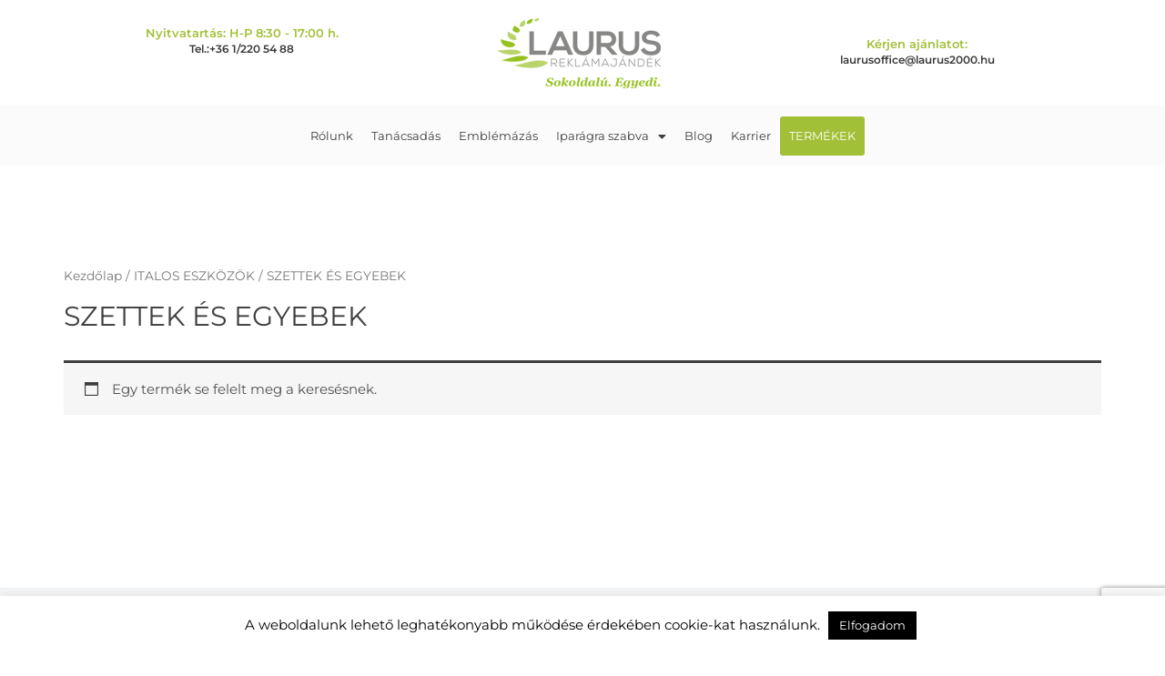

--- FILE ---
content_type: text/html; charset=utf-8
request_url: https://www.google.com/recaptcha/api2/anchor?ar=1&k=6LdzQTEiAAAAAPNupMArscRLVSpbj3QbvBWInKob&co=aHR0cHM6Ly9sYXVydXMtcmVrbGFtYWphbmRlay5odTo0NDM.&hl=en&type=v3&v=cLm1zuaUXPLFw7nzKiQTH1dX&size=invisible&badge=bottomright&sa=Form&anchor-ms=20000&execute-ms=15000&cb=li44szkd52ul
body_size: 45175
content:
<!DOCTYPE HTML><html dir="ltr" lang="en"><head><meta http-equiv="Content-Type" content="text/html; charset=UTF-8">
<meta http-equiv="X-UA-Compatible" content="IE=edge">
<title>reCAPTCHA</title>
<style type="text/css">
/* cyrillic-ext */
@font-face {
  font-family: 'Roboto';
  font-style: normal;
  font-weight: 400;
  src: url(//fonts.gstatic.com/s/roboto/v18/KFOmCnqEu92Fr1Mu72xKKTU1Kvnz.woff2) format('woff2');
  unicode-range: U+0460-052F, U+1C80-1C8A, U+20B4, U+2DE0-2DFF, U+A640-A69F, U+FE2E-FE2F;
}
/* cyrillic */
@font-face {
  font-family: 'Roboto';
  font-style: normal;
  font-weight: 400;
  src: url(//fonts.gstatic.com/s/roboto/v18/KFOmCnqEu92Fr1Mu5mxKKTU1Kvnz.woff2) format('woff2');
  unicode-range: U+0301, U+0400-045F, U+0490-0491, U+04B0-04B1, U+2116;
}
/* greek-ext */
@font-face {
  font-family: 'Roboto';
  font-style: normal;
  font-weight: 400;
  src: url(//fonts.gstatic.com/s/roboto/v18/KFOmCnqEu92Fr1Mu7mxKKTU1Kvnz.woff2) format('woff2');
  unicode-range: U+1F00-1FFF;
}
/* greek */
@font-face {
  font-family: 'Roboto';
  font-style: normal;
  font-weight: 400;
  src: url(//fonts.gstatic.com/s/roboto/v18/KFOmCnqEu92Fr1Mu4WxKKTU1Kvnz.woff2) format('woff2');
  unicode-range: U+0370-0377, U+037A-037F, U+0384-038A, U+038C, U+038E-03A1, U+03A3-03FF;
}
/* vietnamese */
@font-face {
  font-family: 'Roboto';
  font-style: normal;
  font-weight: 400;
  src: url(//fonts.gstatic.com/s/roboto/v18/KFOmCnqEu92Fr1Mu7WxKKTU1Kvnz.woff2) format('woff2');
  unicode-range: U+0102-0103, U+0110-0111, U+0128-0129, U+0168-0169, U+01A0-01A1, U+01AF-01B0, U+0300-0301, U+0303-0304, U+0308-0309, U+0323, U+0329, U+1EA0-1EF9, U+20AB;
}
/* latin-ext */
@font-face {
  font-family: 'Roboto';
  font-style: normal;
  font-weight: 400;
  src: url(//fonts.gstatic.com/s/roboto/v18/KFOmCnqEu92Fr1Mu7GxKKTU1Kvnz.woff2) format('woff2');
  unicode-range: U+0100-02BA, U+02BD-02C5, U+02C7-02CC, U+02CE-02D7, U+02DD-02FF, U+0304, U+0308, U+0329, U+1D00-1DBF, U+1E00-1E9F, U+1EF2-1EFF, U+2020, U+20A0-20AB, U+20AD-20C0, U+2113, U+2C60-2C7F, U+A720-A7FF;
}
/* latin */
@font-face {
  font-family: 'Roboto';
  font-style: normal;
  font-weight: 400;
  src: url(//fonts.gstatic.com/s/roboto/v18/KFOmCnqEu92Fr1Mu4mxKKTU1Kg.woff2) format('woff2');
  unicode-range: U+0000-00FF, U+0131, U+0152-0153, U+02BB-02BC, U+02C6, U+02DA, U+02DC, U+0304, U+0308, U+0329, U+2000-206F, U+20AC, U+2122, U+2191, U+2193, U+2212, U+2215, U+FEFF, U+FFFD;
}
/* cyrillic-ext */
@font-face {
  font-family: 'Roboto';
  font-style: normal;
  font-weight: 500;
  src: url(//fonts.gstatic.com/s/roboto/v18/KFOlCnqEu92Fr1MmEU9fCRc4AMP6lbBP.woff2) format('woff2');
  unicode-range: U+0460-052F, U+1C80-1C8A, U+20B4, U+2DE0-2DFF, U+A640-A69F, U+FE2E-FE2F;
}
/* cyrillic */
@font-face {
  font-family: 'Roboto';
  font-style: normal;
  font-weight: 500;
  src: url(//fonts.gstatic.com/s/roboto/v18/KFOlCnqEu92Fr1MmEU9fABc4AMP6lbBP.woff2) format('woff2');
  unicode-range: U+0301, U+0400-045F, U+0490-0491, U+04B0-04B1, U+2116;
}
/* greek-ext */
@font-face {
  font-family: 'Roboto';
  font-style: normal;
  font-weight: 500;
  src: url(//fonts.gstatic.com/s/roboto/v18/KFOlCnqEu92Fr1MmEU9fCBc4AMP6lbBP.woff2) format('woff2');
  unicode-range: U+1F00-1FFF;
}
/* greek */
@font-face {
  font-family: 'Roboto';
  font-style: normal;
  font-weight: 500;
  src: url(//fonts.gstatic.com/s/roboto/v18/KFOlCnqEu92Fr1MmEU9fBxc4AMP6lbBP.woff2) format('woff2');
  unicode-range: U+0370-0377, U+037A-037F, U+0384-038A, U+038C, U+038E-03A1, U+03A3-03FF;
}
/* vietnamese */
@font-face {
  font-family: 'Roboto';
  font-style: normal;
  font-weight: 500;
  src: url(//fonts.gstatic.com/s/roboto/v18/KFOlCnqEu92Fr1MmEU9fCxc4AMP6lbBP.woff2) format('woff2');
  unicode-range: U+0102-0103, U+0110-0111, U+0128-0129, U+0168-0169, U+01A0-01A1, U+01AF-01B0, U+0300-0301, U+0303-0304, U+0308-0309, U+0323, U+0329, U+1EA0-1EF9, U+20AB;
}
/* latin-ext */
@font-face {
  font-family: 'Roboto';
  font-style: normal;
  font-weight: 500;
  src: url(//fonts.gstatic.com/s/roboto/v18/KFOlCnqEu92Fr1MmEU9fChc4AMP6lbBP.woff2) format('woff2');
  unicode-range: U+0100-02BA, U+02BD-02C5, U+02C7-02CC, U+02CE-02D7, U+02DD-02FF, U+0304, U+0308, U+0329, U+1D00-1DBF, U+1E00-1E9F, U+1EF2-1EFF, U+2020, U+20A0-20AB, U+20AD-20C0, U+2113, U+2C60-2C7F, U+A720-A7FF;
}
/* latin */
@font-face {
  font-family: 'Roboto';
  font-style: normal;
  font-weight: 500;
  src: url(//fonts.gstatic.com/s/roboto/v18/KFOlCnqEu92Fr1MmEU9fBBc4AMP6lQ.woff2) format('woff2');
  unicode-range: U+0000-00FF, U+0131, U+0152-0153, U+02BB-02BC, U+02C6, U+02DA, U+02DC, U+0304, U+0308, U+0329, U+2000-206F, U+20AC, U+2122, U+2191, U+2193, U+2212, U+2215, U+FEFF, U+FFFD;
}
/* cyrillic-ext */
@font-face {
  font-family: 'Roboto';
  font-style: normal;
  font-weight: 900;
  src: url(//fonts.gstatic.com/s/roboto/v18/KFOlCnqEu92Fr1MmYUtfCRc4AMP6lbBP.woff2) format('woff2');
  unicode-range: U+0460-052F, U+1C80-1C8A, U+20B4, U+2DE0-2DFF, U+A640-A69F, U+FE2E-FE2F;
}
/* cyrillic */
@font-face {
  font-family: 'Roboto';
  font-style: normal;
  font-weight: 900;
  src: url(//fonts.gstatic.com/s/roboto/v18/KFOlCnqEu92Fr1MmYUtfABc4AMP6lbBP.woff2) format('woff2');
  unicode-range: U+0301, U+0400-045F, U+0490-0491, U+04B0-04B1, U+2116;
}
/* greek-ext */
@font-face {
  font-family: 'Roboto';
  font-style: normal;
  font-weight: 900;
  src: url(//fonts.gstatic.com/s/roboto/v18/KFOlCnqEu92Fr1MmYUtfCBc4AMP6lbBP.woff2) format('woff2');
  unicode-range: U+1F00-1FFF;
}
/* greek */
@font-face {
  font-family: 'Roboto';
  font-style: normal;
  font-weight: 900;
  src: url(//fonts.gstatic.com/s/roboto/v18/KFOlCnqEu92Fr1MmYUtfBxc4AMP6lbBP.woff2) format('woff2');
  unicode-range: U+0370-0377, U+037A-037F, U+0384-038A, U+038C, U+038E-03A1, U+03A3-03FF;
}
/* vietnamese */
@font-face {
  font-family: 'Roboto';
  font-style: normal;
  font-weight: 900;
  src: url(//fonts.gstatic.com/s/roboto/v18/KFOlCnqEu92Fr1MmYUtfCxc4AMP6lbBP.woff2) format('woff2');
  unicode-range: U+0102-0103, U+0110-0111, U+0128-0129, U+0168-0169, U+01A0-01A1, U+01AF-01B0, U+0300-0301, U+0303-0304, U+0308-0309, U+0323, U+0329, U+1EA0-1EF9, U+20AB;
}
/* latin-ext */
@font-face {
  font-family: 'Roboto';
  font-style: normal;
  font-weight: 900;
  src: url(//fonts.gstatic.com/s/roboto/v18/KFOlCnqEu92Fr1MmYUtfChc4AMP6lbBP.woff2) format('woff2');
  unicode-range: U+0100-02BA, U+02BD-02C5, U+02C7-02CC, U+02CE-02D7, U+02DD-02FF, U+0304, U+0308, U+0329, U+1D00-1DBF, U+1E00-1E9F, U+1EF2-1EFF, U+2020, U+20A0-20AB, U+20AD-20C0, U+2113, U+2C60-2C7F, U+A720-A7FF;
}
/* latin */
@font-face {
  font-family: 'Roboto';
  font-style: normal;
  font-weight: 900;
  src: url(//fonts.gstatic.com/s/roboto/v18/KFOlCnqEu92Fr1MmYUtfBBc4AMP6lQ.woff2) format('woff2');
  unicode-range: U+0000-00FF, U+0131, U+0152-0153, U+02BB-02BC, U+02C6, U+02DA, U+02DC, U+0304, U+0308, U+0329, U+2000-206F, U+20AC, U+2122, U+2191, U+2193, U+2212, U+2215, U+FEFF, U+FFFD;
}

</style>
<link rel="stylesheet" type="text/css" href="https://www.gstatic.com/recaptcha/releases/cLm1zuaUXPLFw7nzKiQTH1dX/styles__ltr.css">
<script nonce="JquCEUMkMiRzVaZlQf9rIA" type="text/javascript">window['__recaptcha_api'] = 'https://www.google.com/recaptcha/api2/';</script>
<script type="text/javascript" src="https://www.gstatic.com/recaptcha/releases/cLm1zuaUXPLFw7nzKiQTH1dX/recaptcha__en.js" nonce="JquCEUMkMiRzVaZlQf9rIA">
      
    </script></head>
<body><div id="rc-anchor-alert" class="rc-anchor-alert"></div>
<input type="hidden" id="recaptcha-token" value="[base64]">
<script type="text/javascript" nonce="JquCEUMkMiRzVaZlQf9rIA">
      recaptcha.anchor.Main.init("[\x22ainput\x22,[\x22bgdata\x22,\x22\x22,\[base64]/TChnLEkpOnEoZyxbZCwyMSxSXSwwKSxJKSxmYWxzZSl9Y2F0Y2goaCl7dSgzNzAsZyk/[base64]/[base64]/[base64]/[base64]/[base64]/[base64]/[base64]/[base64]/[base64]/[base64]/[base64]/[base64]/[base64]\x22,\[base64]\x22,\[base64]/woPDgsODwoQnwofDiMKhwrbClMKyVT4TwqzChlHDm2oiwqvCjMKJwpY/FMKzw5dcB8K6wrMMD8KvwqDCpcKUTMOkFcKlw5nCnUrDkcKnw6onRcORKsK/ccOSw6nCrcO1B8OyYwXDmiQsw7NPw6LDqMOeK8O4EMODKMOKH00sRQPCvDLCm8KVICBew6cLw5nDlUNeDxLCvjhcZsOLFMOrw4nDqsO8wpPCtATCh07Dil9/[base64]/w43Cj2XDl8OTw6vDo8K0PsO+wqDDlQRFw5NWM8Kjw4bDrWdiaUnDmAtow4vCnsKoWsOBw4zDk8KhBsKkw7RCaMOxYMKCL8KrGk8uwolpwpZgwpRcwqDDonRCwox1UW7Ct0Ijwo7DlcOKCQw7cWF5UTzDlMOwwr7DrC54w6IEDxpKNmBywo4JS1IRFV0FMHvClD5/w7fDtyDCl8Klw43CrEV1PkUGwp7DmHXCl8Ofw7ZNw5hpw6XDn8Kxwrc/WAjCmcKnwoIVwpp3wqrCi8KYw5rDilBjazBXw5hFG00vRCPDnsKKwqt4RkNWc2wbwr3CnHTDuXzDlg/Ctj/[base64]/CrlXCu8OrwrPDnzMOw4fCrsOAEyFnwpRrw60rEhLDmgEICcOjwo5twqfDiyNdw5xwUcO3YsKTwqLCp8KVwrbCk2QiwrABwoPCjcOUw5jDrFbDq8OQIMO6wonCiRRgHRAiDgHCosKqwoQwwp54wr8iGcKdDsKDwqTDny/CtCgBw6hlG0XCuMK5wqtNaXJBFcK9wqM+QcO1ZWNGw7g6wq1xHxPDgMOswp/CisO1KAVsw4jDucK2wqTDiTTDvkHDjV/DpsOFw6RLw6Fqw6nDmgnDnQQ6wocfXhjCh8KeFSbDksKTLAPCs8OCe8KfVDzDhsKxw6/Cs38nAcORw6TCgwccw7dVwpbDvlQLw5wpFy1KWMOPwqhww60Qw5wzKHdzw6IBw4USbyIEG8Ocw5zDrH5sw6xobDsMR3TDusOxw4VuR8KGAcO5BcKAJ8KwwoXCmCsLw7nDhMKIKMKzw55OTsOfXhtYNEgVwpRiw6cHIcOfMwXDhQ4qd8Otwo/Dq8OQw4AlGFnDgsKqThFWdsKQw6fCq8Otw4bCm8OlwrbDvMOYw5vChFBwTMKSwpcycCUrw6fDgi7CvcOew4vDmsODRsOGwozCkcKmwp3CtQx4wp8Lb8ORwqVawpRCw4TDlMOEEA/CpVDChQx4w4EQVcOpwqrDo8KYU8O/w5fDiMKVw75WCB3DqMKnw5HClMODZkfDgHZowoTDgh4hw4nComvCvlV3X1lbcMOrIghsRxHCviTCtsKlwqbCocOCVnzCr2/[base64]/DsMOiFsK+woxVwo1Pw6sWDsKTf3IywrJZw6VCMsKtw5rDlVYKIcOrXBYfwpLDksOFwp0sw4c5w70AwqvDqMKjfMODEcO/[base64]/HsObfmVrw6bCv0MtwoJqN2vDs8KcwpDDkcO7w4nDuMOlfcO3w47DrMKSSMOJw7DDrMKbwovDtFkVZ8Ojwo3DscOAw6oiEhhZbcOSw5vDnxpyw4psw7TDqg9bwo3Dk27CtsKLw77DqcOtwrfCu8KoY8OFD8KTfsO7wqVVwp9xwrFyw5HCnMKAw6sAXsO1WG3CsHnCmR/Di8K1wqHCi0/[base64]/CjRkWw5jCjhU1wqnCs8OrO8KhLC0bw5TDn8O0fE/CvsKafG7Dqw/DhgrDhBsuUsOpE8KxVMO7w7o4w6wRw6zCnMOIwpHCsSXCksOgwrgKw7fDsF7DhQ5yBAhmNDDCnMKlwqgcHcK7wqhkwrMxwq4uXcKbw5fCsMOHbh51AsKfwq4Gwo/ClhxbbcK2YlrDgsOcPsKyIsOew7JrwpNEA8OEYMKyKcKUwpzDg8Kzw7XDncOxfD/DkcKywpd6wp3DlFV2wpNJwp3DpjEDwr/Cp0E9wqDCrMKMEw4hRcKnw6hGaFvDi1DCgcKMw7sYw4rCiHPDs8OMw5YvQloPwrsfwrvCnsKvQMO7wpHDhMO4wqwjw6bCm8KHwpIYGMO+wpg1w7LDlAVSAlpFw5nCiCU/wq/CgsKRFsOlwqhcBMOKesOMwrgvwprCpcK/wrzDq0TDrhrDrSvDhyrClcODTEPDssOBw75tTnnDvRvCmE3Dpi7DjiMBwoXCuMKleGcWwpV/[base64]/CjsKAVx3Ds8KUSUAHwqJnCMKKwq3Di8ORwr9cCXBMwpVzUcOqPmrCmsK3wrUHw6jDtsO+A8K/MsOhUMOSB8Oow43DvMO/woPDhSzCpsOSFcOpwr08JnrDpRzCocO4w7DChcKlwoDCiCLCt8O4wqNtasKGfMKJcVoTwrd6w7QdflobDMO9cxLDlR7CpsO/ZhzCrwLCiFQUIMKtworCp8Ocw7FRw4Q1w4hWccOJVsK+Z8KcwotuWMKewoIdEz3CnMKbQMOMwrbCtcOuGcKgBynCgHBLw7RueBnCrnY/AsKkwp3DuEXDuC58I8OdRmfCjgjCl8OrZ8OYwpHDmU5vAcOBAMKLwpoowqLDvEfDhxoIw67DvsOaX8OkBsOPw6tnw4dSUcOYBSMZw5A9UhnDhcK0w5p7H8OywojCjGtqF8ODwoXDkMOFw4LDhHIBUsKKVMObwpEtYn43w4ZAworCkcKRw68Dc3/DnhzDosKWwpBGwo5qw7rCtXsMWMORZjUww7bCkFrCvsO5w7FSwqnDuMOMCWlkScOowqjDk8KxGsO7w7F6w4cqw6pmNsOww5zCm8OQw5LCrMOPwps0JMODGkrCvCBGwpE2w75KL8KMDA1/OijCtcKLVSZxA1lSwoUvwq7CpDHCv0ZAwqxjKMO/AMO0w4N2TMOSI3gYwprCgcKbeMOnwqrDhWJBQ8K+w6/CgcKuUSvDvMORb8Odw6HDt8OsFsOUEMO+wr3Dljcvw5Qbwp/DjEprfMKZQQdAw5LCjnDCrMOBaMKIH8OHw7fDgMONWsOtw7jDscOxwpEQYHcQw57CksOqw7NiWMO0T8Kqwq9HcsKfwoV0w4XCqcONTMOSw7bCs8KQMX/DrC3DkMKiw4rDrsKjR39eEsKLQcKhwoV5wow+LR4jGiwvwrTCrwTDoMKhIiTDoW7Ct2sZYWDDtQYhIMKWSsOXOEnCrUnDnMKZwrhnwpMjBRbClsKsw4o7IGTCpyrDkEp4JsOXw6PDnDJjw4HCgMOSFF8xw4/CssOfbBfCgGkMw6d4W8KMfsK/w63DgEfDocKBw7nDuMKzwpcvaMOwwrfDqyQqw6jCkMORcC3DgA05JH/DjgHDiMKfw4ZuKGLDrTDDlsOAwrw9wrzDi3DDpxQBwonCih3CgMOAOXI9BEHCmDzDlcOWwqfCssKvTynCqTPDqsOuUcOGw63CkgYIw60MIsOYNFEvecO4w5F9wrTDi21McMKmAQ5Nw5rDscKkwo7DpsKqwprCgcKlw7MpIsKRwoxpw6LCt8KHBx0Qw5/[base64]/DgcO8w5vCixLDqMKBw5AZwpnDmMO/w6oTw71MwrbDuBnCmMObERUUXsKWQ1UDFcOVwpHCmsOVw5PCnsKWw6bCisK7D1DDg8KYwo/[base64]/CjcOjCMKQwozCiWdkw5LCjsOlw69bKcKLO0nDq8OnX3Mowp3CtiJKGsKXw5sFPcKEw6hlw4oMw6ICwqAXUcKsw6HDhsK7wrXDhsKdAmjDgkHDlWvCsRR3wq7ClTUGWcKRw5dGPsK/WQMlAjJuC8O+woTDosKCw7zCqcKMXsOHPU8UHcKpP308wpXDoMOuwpjClsOmw7MFwq5GKMOYwp/DiwfDj28vw7FNw5xqwqvCv10HDktOwp5ww4bCkMKxa2YlRsO4w6QcNEFGwqNdw6MTFXk0wofDoHvDuVA0WcOVNkrCuMO4aXJkFBrDr8Ouwr/[base64]/CllnDswYTw6VHwpLDkcKiw4XCmcKxw5bDgQZdGsK/REovTWnDqXw/wrrDu1TDs3XChcOnwrFvw4cHKsKue8OZH8Ktw7Z+RB/DtMKzwo9/VsOhVTDCjsK0wqrDksODezbCohouYMO4w6fCtHvCg3DChn/CjsKBLMOGw7tJIcOCVDgdLsOlw57Dm8KnwrBge2/DusOfwq7CtULDhUDDhnsQZMO2T8Ozw5PCiMOuw4DCrgjDscKdWcKvDUTDvMOHwqZXRz/CgCPDscKdTCBaw6FRw69zw51uw7/DpsOvOsOmwrXCoMOCVA9qwq4qw6Q5TMOVHFJEwrdNwqHCmcKTfCFyCsKQwrvCl8OUw7PDnUsGGMOcOsKCXDIGV2TCgF0iw6/[base64]/ClcOCecKbWsOBPMOcZQPDtMK6bBA7wrF/[base64]/CkmYZw7fChSXCl0VxwoXDm8KAMWTDgkjDsMO/KXHDs1DCkcOvFsO/f8Kyw5/DhMKcwowQw6vCscKOegbDpxbCu0vCq0xpw7fDkm8bbn9UW8O1RcOqw4PDsMK0QcObwpE0d8OywpnChMOVwpXCmMKYw4TDswXCkk3ClEphPXDCgTXCmxfCrcO1MsOwXWcJEFvCvcO+CHXDr8OAw7/Do8O7AjQQwrjDlivDqsKiw6tEw4E3D8KKIcK7a8KRCQXDmgfCnsKpNExDwrBvwqlawr3DpEg5OBQoM8OLwrJmIHTDnsKuHsKoMcKpw7x5w6jDmhHCjGjCoQXDpMOWfsKkDyltHBQZSMKfMMKjLMObETcZw6nCjCzCu8OKasKjwq/Cl8OVwrFaZsKqwozCvQXDu8OSwqjCl08owpNOw6rDvcOiwq/Csj7DpRs6wqXChsKtw5wCwrjDnDIXwrXCqHNHMMKxOcOuw4VEw6tqw4zCkMORBAt2wqhNwrfCgVvDnBHDiWfDmUQIw6xnYMK2aXnDnjw7YGAgG8KQwpDCuhxxw53DgsOKw5fDlnlBJx8aw6XDrmDDsWomCCobRMK/wqhec8Kuw4bDghguHMOOwq3CocKEbcOOQ8OrwqFKZcOCPxQ4asOMw7nCocKtwoV6w4c/[base64]/CqEd/[base64]/CnS9zVMOJwpDCi1nDjwoPwo9Hw7piAk7Cq0jDvE/DvCrDmlzDlRzCqcOxwpYYw69ew57ClVVnwq1FwpHCpGbCqcK/wo/DncOzSsO8wqN/Kg50wrjCs8OVw5lzw7zCucKWOQzDjQnDpxPDmsKmWsOTw5U2wqoewpguw4sjw51Ow53DtsKiasKnwpDDgsK8a8KFSMK9bcKhBcOlw6vChnoLw6wSwrklwo3DqlTDvmfCpQHDmDfDkwHCnGg/fEYvw4TCrQjDlsKIDzAXFw3Ds8KgeyLDqDPChBDCo8KdwpTDusKKDETDihIvwog/w7t/wqNOwqFvbcOWEFtcHFPCuMKKw7h7w4QOGsOQwrZhw7vDrHnCu8KgccKNw4nCtMK1D8KKwoTCucOOeMOvccOMw7jDnsOewpESw7cSwqPDlnI9w5bCoTbDrMKJwp5Uw5bCoMOqW2vDpsOBDhTDm1vCr8KLMA/CsMOtw5nDmkEpwqpTw4BaPsKFFk1ZTnYHw6tbwoPDsyMHbsOXNMK9XcOvw7nClMOPHAvDncONKsOmI8Orw6IIw61Qw6/ChcK/[base64]/CqE3DhxImwqDDoCzDogNOP2hsw77CqyDChMKVSgxvNsOmAlnCvMOQw6jDri3CtcKrWnJXw4dgwqJ/TwPCnynDlsOrw64cw6nClwjDgQZ3w6DDjitFUEg7wodrwrrDlsOww6UKw5VAR8O8TGQUDSFQZFnCjsKww7YzwpI/w5LDusK4MMKMV8K4HWvCiUTDhMOATSgREl5Qw5YEA0XCicOQe8Kaw7DDhW7CisOYwrvDn8KNw4jDlyvChsK2YH/[base64]/csOeNcKUUcK4PMK5wpZJwq3CkCAFw7hJw63DsUtCwojCkT5CwpLDrGJwPsOSwrNhw7zDkFTCl0YRwqHCgsOXw7DCncKgw7FiA1VSUkPCsDRtTMO/TVvDgMK1TQJaQMOHwogxDgM+W8O+w6rDtB7DoMOBU8OEesO9JsK5w5BaeiAScwEsUxhPwo/DlWkVExsLw6pPw6w7w4vCjmJEcGdXMXzDhMKaw6wGDiMGY8KRw6LDjjfCqsKiGlTCuGFiMmR0wr7CoVdqwrU8T3HCisOBwoLCsjzCiCrDtw8mwrHDg8Knw6VnwqxnYEvCu8KAw7LDn8Kjf8OtKMOgwq1nw7wNdTTDrMKGwpjCiyhKbEzCrMOqecOzw6dzwo/CvldbMMOXIcKRRGDCh0AoSmDDrlfDpMOVwqMxUsKtRMKPw4lICcKiGsK+w5HCjXHDksODw5AIP8OwcS5tLMOJw5bDpMODwovCpE1ew5hOwrvCuksjHgl5w6/CvCzDi18McRsFMDVMw7nDiQF2DAt2eMKNw44Zw4/CrcO8eMOmwo5mO8KCEcKTdGhzw67Duh7Dt8KlwrrCmXTDp3PDqTEMQyAuZQYLVMKxwr5iwrpwFhU2w5DCmDlEw5PCh1tpwooaG2nCj0Qlw43CisKCw59NC13CnD/CtcKjGsKiwrbDnkp7JMK0wpvDh8KwIUwNwo7CssO6SsOKwpzDtTnDjRcQRsK+wpPDvsOEUsK/wpV+w7UTWHXCicKmEQV7PhLCnQfDmMKzworDmsO7w57DqcK1NcKAwqjDtinDsiTDnHA+worDrMK/YMK6FMK2PxoBwqAnwq4MThPDukx4w6rCggTCmWBSw4XDs0fCugVBw5rDmCYIwq0pwq3Cvz7CrxIJw7bCoD5jPHhXRXzDl2I+GMK/D1PCt8O4GMOZwrZ7TsK7wprClsKDw7HCkh/DnW4sYWEMcG98wrrDix4YZlfCtStqwpDCocKhw7NqNsOwwrfDlUgwG8KTEC/DjUbCmEUDw4PCm8K9ExZsw6/[base64]/[base64]/Ch8OgK2Y3wpp+wrlRwqXCjcKuw6bCrsKsTSwUwqoXwpQfOwzDvMO8w5grw747w61NV0fDtcOqIDA9LRTCqsKDTcOVwr/DrsOmcMKiw5QgOMKkwoEjwrzCrsKFTVlYwoclwoVrwpoXw6XDvsKGTsK5wpZcVg3CumsOw48WQ0wvwpsWw5bCrsOMwoPDicKtw4IIwpFdE0fDn8KPwo/[base64]/CukwJw5bDrMK1bsK1wqltRRkcw5/[base64]/DnQHDkDtBw5IpSMKLwq/[base64]/DqTLDjEnDq3rCh1XDpDDDqMO0KMKNPcKRDcKDWVDCuVRvwovCtlsFOVsQBhLDr2nCgFvCjcKURFxCwqduwqhzwofDo8OXXEIOwrbCj8OmwrrDhsK7wqnDisK9XWLChyM6VMKMw4TDrFlWwqt9NDbCrhlkwqXCocKAa0rCh8KzfMKDw5LDvzZLKsOawo/[base64]/w4sgbxYjw4oJQcKQeQNXwrkTwoTCsSEdw6bCicKsNwQhXA7DlSrDiMOqw5fCjMKlwp1qGkVAwr7DjjjCp8KMBGNawp/Dh8Kzw5Mualwrw6PDiX3CpsKTwp0cQ8K1TMOdwq3DiXfDvsOrwpxGwrMnG8KtwpseaMOKw5PCqcKHw5DCvFTDtcKNw5pvwq1Rw55kdMOew7VrwrPCi0B3AkXDnMOvw5Ykezwfw5/Cvy/CusKnw5UMw5XDrjnDvAx4D2XChFXDskAKPATDvC/CiMKDwqTCocKFwqcgcMOjVMOPw4HCiT/Cp1bChyPDjzTDvijCucOAwqA+wpRRwrdoRhbDkcOEwoXDhcO5w5XDuizCnsK/[base64]/w6jDvsOpd8KDdkrDoDPCr8KXNsO1G8KCw5QXwrrCsh09WsK/[base64]/CuCTCii9zYzTCmRswTn19wpHCv8OjKcK9w60Ew5zCqkLCgMOZNEXCs8OCwq7CnV0Tw4pPwovCnHfDqcOXw6hawroWNV3DqzXCl8OEw6A2w7XDhMKMwqTCtMOcVAE4wpbDphNlPWfCjcKYP8OaOsKFwpdXfsK6CMKPwo8vMnZdAh1ywqrDtWTCnVQ9EsOZSmDDisKEBm/Cs8K2G8OFw6FbHGPCqhRKdhjDnkxUwpFWwrfDnmgAw6Q9IsKXfmYtE8Orw6IBwpRwCRBoLMOzw4k5ZMKZZ8KpVcO+Z3LCuMOiwrQmw5fDkcOcw6nDr8O1YhvDs8KpAsO/[base64]/DkGkiwrrChWl1ICbDqQ/DgzrDjcKtIcO0wpUcLSPDjzfDsx7CijXDt0Q0woBTwqBXw7nCsy7DmBPCs8O/JVbCjmzDkcKUK8KHHisQE3zDp00ywq3CnMK1w6XCjMOCwqvDqR/[base64]/woXCjcKPRsKtFkfCnz3Cq8ONYcOnGsOHdsOLwpNMw5nDiktWw5RlTcK+w7LDvMOoTiQXw6LCoMONXMK+cmQ5wrVgWsODwpk2JsKeMMKCwpRAw6TCjFUaIMKSFMO/aRnDqMOJc8Ouw4zClBAfEHluAmYIEy4tw6fDmxd4aMORw4PDrcOjw6XDl8O7ScOJwoDDqcOnw77Dsgtha8OiMwfDjcOIw5k1w7/DpsOOIsKBIznDkxPDnEhTw6PClMOCw7EWLSshYcOaKlDCn8OEworDgGtRJMOAYQjDvEkYwr3CpMK9MkLDpXwGw7/CnljDhzJtfBLDlT0wRFwNA8Kiw5PDsg/DhMKeB2wmwo5HwpbCqG49EMKYGifDuisQw5DCs1ZFeMOIw4bCvzNMbAbChMKcUz8GfB/Do1t4w7pdw7g/IV0Cw68PGsOuS8KwJywUJEt1w6/CocKJY0DCuwMEYXfChiZqacKaJ8Khw55CWVJHw44jw73DnjrDt8KDw7NfNVrCn8KZUnrDngU2w79nCTFpBj1uwq7Di8OCw6PCr8K8w5/DpHvCsl1MPcOawpN4S8KQEHfCvGsuwrrCt8KVwo7DrcOAw67DrgTCvinDjMOrwr4BwqPCnsOGcmVFb8KEw5vDmXPDmWTChzrCrcKQHRZZXmEhR2tmw4MWwoJ3wpzCgMKtwqtqw5nDiG7CoFXDlygcK8KpEDVxGMK+OcOuwq/Co8KQLnl2w6bCvsOKwplFw7bCtcKJT3rDm8OfbwPDsXgywqUBesKRJkNew4F9w4oAwojCrhTCmVQtw6TDg8Kcwo14esKZw47DgcKQw6nCpGrDsj0KWy/Co8K7bkNtw6Zdw5VBwq7CuydyZcKRbiZCOk3DvsOWwqvDlFVfw48JLFo6Czp4w5AIBi8Lw5NWw7ccZhxbwrPDn8Kcw6zCisK7wrpoGsOAwp7ChcKVGgzDrn3ChsO1RsOvIcOpw7vDksKhWB5GWl/CjE0vE8Ogf8OCaGU+SWsKw6lfwqXCk8KPZDYoCsK+wqTDnsO3FcO7wpvDscKgGUTDu2p6w5ETX15xw7ZBw5/[base64]/[base64]/Cqw91ZMOhdsK9PsOuKMOzZx3DrAJnw7HClCLDjgE1XMK3w78ZworDhcO/VMOOG1DDmsOGScKjesKKw7rDosKvGxxTcsOwwonCk3jCkHAqwq02DsKSwojCqMOIM1Uca8O1w5rDrzc4BsKtw4zCi3bDmsODwoFRVHpbwr3DvW3ClMOFw6cAwqjCosK+wovDrGFdWU7CrcKRNMKmwoTCq8Owwps4wo3Cs8KeKSnDu8OpdEPCgMKXcAfCly/Cu8KCYRbCuRrDg8Kuw4EmGsOXeMOec8KsA0fDjMOQVcK9AcOzRsOkwqjCj8KjBUlLw4rDjMOMFWrDtcOkMcKafsOFwr5Kw5hqX8KfwpDCtsOMRsKoLRfCo2/CgMOBwo1Swp8Bw59Yw6vClnzCrE7CmyrDtSjDhsKJDcOfwp7ClcO1wovDtsO0w5zDtXQOBcOnSXHDnyYVw57Cr299wr94MXzDpg/DmFbCusObZ8OsJsOdQsOQcAVAGFUdwoxRKMOBw7vClHQBw5Uiw7DCh8K3eMKZwoVPw6nDlU7CqBYeGV7DlEXCt2wew7Zjw7B7RHnCpcOiw73CpsKvw6QJw53DusOWw5tmwrY7TMO9McOBF8K/csKuw6LCvMO7wovDicKRfVs9Mg5fwp3DtsK3VEjCo3ZJMcKlA8OJw7TCosKkP8KKAsKXwpPDvsOeworCi8OLOQRsw6VJw6sgNsOKJsOtbMOTwptrNMKqI3TCrEvDrsKbwrEWdn/CpznDmMKHYcOYZsOLHsO+w61ODsK1MDs0XCHDj2rDhMOcw5hwFkDDkzh0XgFnUE4MNsOjw6DCn8OzTcKtbUcyHWHCisOrL8OTKsKMwp8le8Oww61FEMK8wr0+NFgJPnVZb0wRFcO0d0jDqhzCpAsewr0BwpzCjMO3L08xw4JbZMKwwr/[base64]/wo7CisOIwoUPGMOHwqVXbsKvZynCgcOEGwrChWDCii/DngDClcOBw5czw63DtnRAEjJCw5rDjEzCkzZXJF80EcOWXsKOZGzDn8OnF2wZXyXDkGfDsMOAw6V7wpDCi8OmwoYFw5EmwrrCsQ/DmMK6YWLDnnfClGE9w7HDrsK7wrh7fcO6wpPCtFdswqTCocKEwrhRw67CtE5DCcOgXQ3DlsKJOMO1w7wdw6UvWlPDosKYPxPCkmAMwoQoTMKtwo3CpSTCgcKHwplWwrnDnxsowpMJw7nDpQ3Dpn/DpMKjw4PDtjrDoMK5wonDssOIwoQGw4fDkiF3AEIVwq9sQ8KAfcOkNMKWwp4mYCvCpCDDhgnDhcOWLE3DhsOnw7rDthxFw6vDqsK1RS3CikcVW8KCVlzDh3IPQF8GesK8EWsXGXvClmvCtlDDu8KOwqDDrMOgesKdLk/Dl8O2fHR9NMKiw7suMBrDrmpiC8KRw7nCl8K8SMOXwoDCn3/Du8Opw4UVwofDvQnDksO0w4hxwqoPwpjDncK8HsKLwpVAwqjDlGPDpRxkw6rDpALCoAvDkcOeDcO8QcOdAGxKwqVKwogCw4zDqgVNexghwr1qNcKuFlEEwr3CmXEdABnCsMOyKcObwoVBw7zDnMOpKMOVw4bDrcOJRw/[base64]/woXDqsOBw6I9w7tMwp8ERjnDhy3DpcKCJG8qwqPCtjzDn8KWwrgUc8OHw4rCvyIYJcKje07CnsOkS8OMw5gaw79rw69ww5wKE8O0bRgZwotEw4PCusODaWsQw5nCunQyH8Klw5fCosOHw68wbWLChcKmc8OBHHnDqijDjGHCncOBDBLDpjDCrkfDusK/w5fCok9IUUccSnEDYsKEO8K7w7zDqk3DomczwoLCr1FOEGLDvzXCj8KCw7PDhVA4WsOAwq8Dw69zwrjCpMKow7QDX8K0MnZnwrE7wp/Dk8KZeS0OCg81w750w70uwofCg1XCjcKRwq4uLMOCwprChVXDjQrDucKJBDTDswdpJwHDhcKAYQg8aSnDlMOxdj9EZ8O8w5RJNcKAw5rCpgzDiW1ew6FaE3Rlw64/cXnDiVbDpCnDiMOnw4HCsA0bAHbCrlo1w6TCk8KycnhINEnDpB8NX8Orwp/CgXvDt17CocOYw63DsQvDimvCosOEwrjDscKMGsO1wop2D1ddbWPDlwPCik5xwpDDhsOQH18hNMOiw5LDph3CsyAywq3DpG5NQMK2K2zCqQDCuMKNKcO/BTnDnMOgccK+ZcKWw5vDpg4xAg7DkWArwr5TwqzDgcKqSsKQOcKSO8OQw53Dm8O5wp56w4spwqjDpyrCuUQZZGNjw4odw7/CtBdlclk1SgdawrErW1F/LMKEwqDCrSHCuAQmC8OMwpV+w4Qowo/[base64]/[base64]/UsOIwrI0PU92wqJaAizCsXYWcQVodSIZewfCtMOrw7jCvcK2esOdNTDCszfDt8KNZ8KTw73Doj5TJjEdw6PDhsKfUm/[base64]/ColbDrEUyZMO4w4LDm3EYdUIJwqbDmGUjwrvDg2sdNn0lBsOfVyZ5w67CsW3CpsKgesK7w4XCm3dXwqVieCo+USLDucO5w5BCwrvDjMOCPnYRb8KCYRPCn3LDgsKMYkNyCW7Cg8Kyex1qZQoOw7g4w4DDmSPDrsKCB8O8Q2bDisOCEw/DscKERTAxw5LCmXLDqsOaw5LDqMO1wolxw5LDhMONXyPDs03DtkBewoIpw4XCsGpWwpLCmWTCjxNwwpHDtCoVbMObwo/[base64]/CsW7CvB0cwr/DrMKXwp/[base64]/[base64]/[base64]/Dm8KMC8OAwqhEfsKxwp3DhT8+w5AGw7J7f8KOOi3CucOEBsKDwqTDvcOXwq4fR2fDgG7DsCx3wp8Mw6bDlMKba1rCosO6MU/[base64]/DuMKKS8OJw7zDmzDCkFt1d3jDlhERb1Ahw47DtznDlULDtVPCpMK/wp3DlsOJRcOcP8K4w5ViezVoRMK0w6rCvMKcasO1c0xWKMKPw51rw5zCsXt6wrjCqMO1w74ww6giw5nCqHXDiWTCvR/CpcKRdsOVZy54w5LCgF7Dn0ohcgHDnzvCicOIw73DpsOdezlqwrjCmcOqMhbCtsKgw5IOw7MRS8O4DcKPecOzwqUNWsOmw4ErwoLDpH4OFzpbUsOEw4lobcKJTWl/LmAkD8Kfa8OZw7IHwrk7w5BlIsKha8KWNcKzDB7CrRVbwoxkw53CqMKcZx9WasKLwq81J3XDrnXCqATDmD1mBi3Cs2MTesK5NcKPTU/[base64]/w78lKSJEwpY1wp5XeBLDigg5EsK1FcOpecKFwpkVw7oqwpXDjkhOVWTDqXxMw54sLw5rHMK5w7TDlA0fRX3Ch0nDo8OvE8OgwqPDqMOqfy91MiFMUwbDimrCk1jDhBgswo9aw5dQwpBdTCUgIcKoXgRRw4J4OH/CpsK4DWXCjMOLV8K2acKEwpnCucK4w6gLw4hRwqptZsKxecKBwr/Cs8OewqRpWsK7w5BwwqXCnsOlPsO0wpgSwrURUVNHLAAjw4fCg8KlVcKAw7gCw6HDg8KYOsOgw77CiifCuyrDugsUwoI1CsOFwobDkcKrw73DmzLDtiQhMsOtUzVKwo3Dg8KJZcKGw6h/[base64]/[base64]/Dh8Osw6ddajTDtcONwrbDvVvDi8K3X8Kww4jDj0jCvE7Dk8Kow7fDiT4IPcO+OQPCiS3DrcOrw7TDoRE0WW/CjivDlMOZDcKSw4zDoTnDplrDiQV3w7bCisKtSE7CmCUgbwPCm8O+WsKaFm/DqD7DjMK2fMKuAMOpw6PDv0Bsw67DlcKuVQs9w5nDsCLDgW0VwotjwqLCvUlBJR7CgDvChA4aBnnDiSHDgknCkAvCiw0CASgYDRvDuFweHVRlw41mMMKaBhMhG3PDsENlw6JWXMOjbcO1UW98TMOBwoTDsD5lacOTfMO/asOBw7shwr5ww7LCkyUdwr99w5DDpSnCosKRKkTCsl4Vw6TCmcKHw5p0w7pkw7BiO8KMwq5ow6PDonDDk2IZYBR2wqvDksKnXcOpbsO/SMOVw57Cg3DCryDCvsKjISksYAjDs3VRa8KdOy1mP8KrL8O2UlEPPyEkWcOmw7Niw4crw7zDi8KQY8KYwrc0wpnDq2lKwqZGWcKaw70eZV9uw7UyeMK7w6ACDMOSwr3CrMOgw5U6wow+wq1rWVs6N8O2wqsiBcKHwpHDuMKfw5NVOcK9JRIPwqsbc8K+wrPDgjMvwp/[base64]/DoMOmAm5iwpDDiGTCjCLDq2bDsV5jwowNw5Axw58yNA5eBDhaFsO3GsOxwqwkw6XCkWtDKQMhw7XCqMOQOsOXHGEnwr3Dr8K/w4zDnMO/wqt6w6TDtcOPH8K7w7rCisOHcgEIw6/CpkrCkhzCjVTCgzjClG7Cr1lYVzg7w5NiwrbCshFiw7zCgMKrwpHCsMOiw6Q4w7QoR8Osw5hYdFUVwqchCcOXwpE6w6U/CmERw4cGZlfCscOPIypywq7DvgrDksOFwo/CrMKPwpDCmMKrH8KxBsKyw6gUdUR/H3/Cs8OMYsKIR8KlF8OzwoLDugPDmT7DghQBX3pvQ8KwVnPDsArDqHTChMOCN8O/[base64]/DjMKaXDjChXTDh8KnbxDDhxlOwqMrwozCpMOuZl/DvcKywpgiw5bClC7DphbCmcO5eUk+C8Olb8KzwqPDhcKqX8OqKw5CKh4/wrXCgn3CmsOJwpfCt8OaVsK9KzfClhtawq/Cu8OAwq/CmsKtGBbCsVgswojCmMKZw7tWID/Cmiobw6Jhw6TDqSZ/[base64]/[base64]/wqY/wp3CqzzCum8gY11uasOqw6dMNsOww63CrMKqwrAmVwdOwrrDnyvCkcK2THU5BUHCnBTDkEQBRVwyw5/Dtm14XMKIR8K9CifCj8Ocw5jDijvDkMKZKWbDhcO7wqNKwrQ+Zz5eeHLDtcOpM8Osd0F1PsO7w7lrw4jDpwrDo2YhwrbClsOPGMOvM07DlAlQw6NYwprDrsKkfmLDulpXC8KOwq7DlcOXbcOcw6nCqnHDlwpEFcKEMBJ/UcONeMKAw49Yw6IXwqfDhMKEw43ClnF2w6zCoE0laMOKwqdpAcKyF3gBeMKZw7bDrcOiw7LCg1zClcOtwp/[base64]/CmsOTXCc5wqQmw77DmcOuSsOqw7pWwprDnsK+wrwjQgLDiMK7fcOUNsKtcG9/w5hyaVEKwrTDv8KLwox6AsKICcOTDMKBwqPDo3jCtR16w5DDnsOEw4zDrQPCsG4fw6VwQyLCiw92AsOhw55Xw7nDt8KIYRQ6OcOQF8OCwrPDncO6w6/CjMOwbQbDvsOVYsKrw7LDtA7ChMKiAUZ6w5wPwq7DjcO5w6BrK8KQbHHDrMK4w4rCpXXDpsOIe8Olwq1aJTURCgxYaj1/wp7Dq8K1eX5zw77Dhxo2wodyasKCw4XCpsKiw5bCsEo2IDhfbHUJSmlYw6bDrH4LAcKTw6YKw7HDrAh9VMO0MMKVW8KTwqjCjcOYemZaVg/Cg2YzFMO2BXjCpA0YwqvDicOcSsKhw57DmWXCoMKvwphNwqt5ZsKNw7rDlcO4w65Xw4jDmMKRwrnDhjTCuzrDq2jCgMKQwonDshrCiMOUwoLDkMKUPX0Xw6h0w5xQa8OhYg/DjMKTZSjDr8OyMmDCnx7DocKxA8OifVkJwrHCmXUpwrIiwowGwofClAPDnMKsNsK/w5sObBsQb8OhGsK0LTXCpSNSw4skP2BLw7LDqsKCWkfDvW7Cn8OCWX3Dl8OzZjZ/HcKfw6TCoztGw5PDm8KEw4XCrmAlTcOzehAeLDIJw6APQFhcQsKaw4BQNX1BS0XDtcK5w7PCi8KEw4d4OTwnwo/[base64]/fsKqLxoNworDp8KkwqFyw6rDo8KwGmvCk1LCrjhXCsOVw5cPwpTDrA8uTjkocUt/wosWHR5JOcO+ZE8EGiLCgsOocMORwpXDsMKGwpfDo0cKaMOVwrrCgE5dB8OFwoBULSrDkx9cYxhow7vCjMKowrrDoW3CqnBLIsOFbloUw5/DpVI/w7HCpgbCrSwzwpDCinAVXjTCpnlgwqPClznDisKHw5skC8KEw5NMYX/DmCDDgXJaMcKUw5k1QcOZWxEKFAFlSDDCsGxYHMOKE8OrwoFRK08swr86woDCmXpABMOsYMKudhPDqXJWcMKOwo/CksK6MsOOw6RJw6HDrzgfO09pHMOVPFrCusOqw4xbZ8O+wrkXUHg8w4bDicOrwqPDqcKrEMKswp0yUcKawofDoxbCpMKjPsKew58Pw4bDuz0pST3Ck8K9PFRuW8OsJiBQPA3DpEPDjcOgw4TDpywRJXkVaSDCnMOhQ8KyIBoGwpESDMO5w69yLMOAAMK/wpRHC3FWwobDnsOyfT/Dr8OGw5B4w5bDmcKYw6HDuhjDu8OuwrZyA8K/[base64]/CiMOkw4YGClvCsjsnwpxocC8TG8KqfF0/U1HCugtLfx9gRHZBSGgdbAzCrhRWQsKXw7BFw4rCmMOwC8O3w6kdw6BeQHnCl8KBwrRCGBfCkwp1wofDhcOFD8OwwqR1BMKVwrHDgMOtw7HDsS/CnMKgw6RQdBzDgsONecKBKcKJSzBkDDZdBRXChMKRw5TChS/DtsKPwrN1YcK3w4U\\u003d\x22],null,[\x22conf\x22,null,\x226LdzQTEiAAAAAPNupMArscRLVSpbj3QbvBWInKob\x22,0,null,null,null,0,[21,125,63,73,95,87,41,43,42,83,102,105,109,121],[5339200,672],0,null,null,null,null,0,null,0,null,700,1,null,0,\x22CvkBEg8I8ajhFRgAOgZUOU5CNWISDwjmjuIVGAA6BlFCb29IYxIPCJrO4xUYAToGcWNKRTNkEg8I8M3jFRgBOgZmSVZJaGISDwjiyqA3GAE6BmdMTkNIYxIPCN6/tzcYADoGZWF6dTZkEg8I2NKBMhgAOgZBcTc3dmYSDgi45ZQyGAE6BVFCT0QwEg8I0tuVNxgAOgZmZmFXQWUSDwiV2JQyGAA6BlBxNjBuZBIPCMXziDcYADoGYVhvaWFjEg8IjcqGMhgBOgZPd040dGYSDgiK/Yg3GAA6BU1mSUk0GhwIAxIYHRG78OQ3DrceDv++pQYZxJ0JGZzijAIZ\x22,0,0,null,null,1,null,0,1],\x22https://laurus-reklamajandek.hu:443\x22,null,[3,1,1],null,null,null,1,3600,[\x22https://www.google.com/intl/en/policies/privacy/\x22,\x22https://www.google.com/intl/en/policies/terms/\x22],\x22GreBQRW0euU0meahs/R83e6YMIie9yFhoCw0x1lOP9o\\u003d\x22,1,0,null,1,1762102984632,0,0,[114,121],null,[210,66,8,227,163],\x22RC-rvlTJFypzbEO_w\x22,null,null,null,null,null,\x220dAFcWeA45ohzDjQ7kjlxG84J0lFxgHZSOeH1oZw7IoBIUZ1toYusE6w3Cw1Ya2bcMUOayWAXexy_2PIxHOb2-kO5HAdtk19nmaA\x22,1762185784418]");
    </script></body></html>

--- FILE ---
content_type: text/css
request_url: https://laurus-reklamajandek.hu/wp-content/uploads/elementor/css/post-73734.css?ver=1656954937
body_size: 142
content:
.elementor-kit-73734{--e-global-color-primary:#A1C037;--e-global-color-secondary:#000000;--e-global-color-text:#000000;--e-global-color-accent:#A1C037;--e-global-color-360c58b:#F6F6F6;--e-preloader-animation-duration:1500ms;--e-preloader-delay:0ms;--e-preloader-color:#FFF;--e-preloader-size:49px;}.elementor-section.elementor-section-boxed > .elementor-container{max-width:1140px;}.e-container{--container-max-width:1140px;}.elementor-widget:not(:last-child){margin-bottom:20px;}.elementor-element{--widgets-spacing:20px;}{}h1.entry-title{display:var(--page-title-display);}.elementor-kit-73734 e-page-transition{background-color:var( --e-global-color-primary );}@media(max-width:1024px){.elementor-section.elementor-section-boxed > .elementor-container{max-width:1024px;}.e-container{--container-max-width:1024px;}}@media(max-width:767px){.elementor-section.elementor-section-boxed > .elementor-container{max-width:767px;}.e-container{--container-max-width:767px;}}

--- FILE ---
content_type: text/css
request_url: https://laurus-reklamajandek.hu/wp-content/uploads/elementor/css/post-1133.css?ver=1757427190
body_size: 991
content:
.elementor-1133 .elementor-element.elementor-element-f0c800a{margin-top:10px;margin-bottom:10px;}.elementor-1133 .elementor-element.elementor-element-9e1c7f5 > .elementor-column-wrap > .elementor-widget-wrap > .elementor-widget:not(.elementor-widget__width-auto):not(.elementor-widget__width-initial):not(:last-child):not(.elementor-absolute){margin-bottom:5px;}.elementor-1133 .elementor-element.elementor-element-41f8464{text-align:center;}.elementor-1133 .elementor-element.elementor-element-41f8464 .elementor-heading-title{color:var( --e-global-color-accent );font-size:13px;}.elementor-1133 .elementor-element.elementor-element-bddd930{text-align:center;}.elementor-1133 .elementor-element.elementor-element-bddd930 .elementor-heading-title{font-size:12px;}.elementor-1133 .elementor-element.elementor-element-891d5f7{text-align:center;}.elementor-bc-flex-widget .elementor-1133 .elementor-element.elementor-element-b664d0f.elementor-column .elementor-column-wrap{align-items:center;}.elementor-1133 .elementor-element.elementor-element-b664d0f.elementor-column.elementor-element[data-element_type="column"] > .elementor-column-wrap.elementor-element-populated > .elementor-widget-wrap{align-content:center;align-items:center;}.elementor-1133 .elementor-element.elementor-element-0091bd7{text-align:center;}.elementor-1133 .elementor-element.elementor-element-0091bd7 .elementor-heading-title{color:var( --e-global-color-accent );font-size:13px;}.elementor-1133 .elementor-element.elementor-element-0091bd7 > .elementor-widget-container{padding:0px 0px 0px 0px;}.elementor-1133 .elementor-element.elementor-element-bcf320b{text-align:center;}.elementor-1133 .elementor-element.elementor-element-bcf320b .elementor-heading-title{font-size:12px;}.elementor-1133 .elementor-element.elementor-element-bcf320b > .elementor-widget-container{margin:-15px 0px 0px 0px;}.elementor-1133 .elementor-element.elementor-element-4d7aead:not(.elementor-motion-effects-element-type-background), .elementor-1133 .elementor-element.elementor-element-4d7aead > .elementor-motion-effects-container > .elementor-motion-effects-layer{background-color:#FBFBFB;}.elementor-1133 .elementor-element.elementor-element-4d7aead{border-style:solid;border-width:1px 0px 0px 0px;border-color:var( --e-global-color-astglobalcolor6 );transition:background 0.3s, border 0.3s, border-radius 0.3s, box-shadow 0.3s;margin-top:0px;margin-bottom:50px;}.elementor-1133 .elementor-element.elementor-element-4d7aead > .elementor-background-overlay{transition:background 0.3s, border-radius 0.3s, opacity 0.3s;}.elementor-1133 .elementor-element.elementor-element-0b0b37b .uael-nav-menu__toggle{text-align:center;}.elementor-1133 .elementor-element.elementor-element-0b0b37b .menu-item a.uael-menu-item,.elementor-1133 .elementor-element.elementor-element-0b0b37b .menu-item a.uael-sub-menu-item{padding-left:10px;padding-right:10px;}.elementor-1133 .elementor-element.elementor-element-0b0b37b .menu-item a.uael-menu-item, .elementor-1133 .elementor-element.elementor-element-0b0b37b .menu-item a.uael-sub-menu-item{padding-top:15px;padding-bottom:15px;}.elementor-1133 .elementor-element.elementor-element-0b0b37b .menu-item a.uael-menu-item{font-size:13px;}.elementor-1133 .elementor-element.elementor-element-0b0b37b .menu-item a.uael-menu-item:not(.elementor-button):hover,
								.elementor-1133 .elementor-element.elementor-element-0b0b37b .sub-menu a.uael-sub-menu-item:hover,
								.elementor-1133 .elementor-element.elementor-element-0b0b37b .menu-item.current-menu-item a.uael-menu-item:not(.elementor-button),
								.elementor-1133 .elementor-element.elementor-element-0b0b37b .menu-item a.uael-menu-item.highlighted:not(.elementor-button),
								.elementor-1133 .elementor-element.elementor-element-0b0b37b .menu-item a.uael-menu-item:not(.elementor-button):focus{color:var( --e-global-color-astglobalcolor5 );}.elementor-1133 .elementor-element.elementor-element-0b0b37b .menu-item a.uael-menu-item:hover,
								.elementor-1133 .elementor-element.elementor-element-0b0b37b .sub-menu a.uael-sub-menu-item:hover,
								.elementor-1133 .elementor-element.elementor-element-0b0b37b .menu-item.current-menu-item a.uael-menu-item,
								.elementor-1133 .elementor-element.elementor-element-0b0b37b .menu-item a.uael-menu-item.highlighted,
								.elementor-1133 .elementor-element.elementor-element-0b0b37b .menu-item a.uael-menu-item:focus{background-color:var( --e-global-color-primary );}.elementor-1133 .elementor-element.elementor-element-0b0b37b .menu-item.current-menu-item a.uael-menu-item:not(.elementor-button),
								.elementor-1133 .elementor-element.elementor-element-0b0b37b .menu-item.current-menu-ancestor a.uael-menu-item:not(.elementor-button),
								.elementor-1133 .elementor-element.elementor-element-0b0b37b .menu-item.custom-menu-active a.uael-menu-item:not(.elementor-button){color:var( --e-global-color-astglobalcolor5 );background-color:var( --e-global-color-primary );}.elementor-1133 .elementor-element.elementor-element-0b0b37b .sub-menu,
								.elementor-1133 .elementor-element.elementor-element-0b0b37b nav.uael-dropdown,
								.elementor-1133 .elementor-element.elementor-element-0b0b37b .uael-nav-menu nav.uael-dropdown-expandible,
								.elementor-1133 .elementor-element.elementor-element-0b0b37b .uael-nav-menu nav.uael-dropdown-expandible .menu-item a.uael-menu-item,
								.elementor-1133 .elementor-element.elementor-element-0b0b37b .uael-nav-menu nav.uael-dropdown-expandible .menu-item .sub-menu,
								.elementor-1133 .elementor-element.elementor-element-0b0b37b nav.uael-dropdown .menu-item a.uael-menu-item,
								.elementor-1133 .elementor-element.elementor-element-0b0b37b nav.uael-dropdown .menu-item a.uael-sub-menu-item{background-color:#fff;}.elementor-1133 .elementor-element.elementor-element-0b0b37b .sub-menu a.uael-sub-menu-item:hover,
								.elementor-1133 .elementor-element.elementor-element-0b0b37b .elementor-menu-toggle:hover,
								.elementor-1133 .elementor-element.elementor-element-0b0b37b nav.uael-dropdown li a.uael-menu-item:not(.elementor-button):hover,
								.elementor-1133 .elementor-element.elementor-element-0b0b37b nav.uael-dropdown li a.uael-sub-menu-item:not(.elementor-button):hover,
								.elementor-1133 .elementor-element.elementor-element-0b0b37b .uael-nav-menu nav.uael-dropdown-expandible li a.uael-menu-item:hover,
								.elementor-1133 .elementor-element.elementor-element-0b0b37b .uael-nav-menu nav.uael-dropdown-expandible li a.uael-sub-menu-item:hover{color:var( --e-global-color-primary );}.elementor-1133 .elementor-element.elementor-element-0b0b37b .sub-menu a.uael-sub-menu-item:hover,
								.elementor-1133 .elementor-element.elementor-element-0b0b37b nav.uael-dropdown li a.uael-menu-item:not(.elementor-button):hover,
								.elementor-1133 .elementor-element.elementor-element-0b0b37b nav.uael-dropdown li a.uael-sub-menu-item:not(.elementor-button):hover,
								.elementor-1133 .elementor-element.elementor-element-0b0b37b .uael-nav-menu nav.uael-dropdown-expandible li a.uael-menu-item:hover,
								.elementor-1133 .elementor-element.elementor-element-0b0b37b .uael-nav-menu nav.uael-dropdown-expandible li a.uael-sub-menu-item:hover{background-color:var( --e-global-color-astglobalcolor5 );}.elementor-1133 .elementor-element.elementor-element-0b0b37b .sub-menu .menu-item.current-menu-item a.uael-sub-menu-item.uael-sub-menu-item-active,
							.elementor-1133 .elementor-element.elementor-element-0b0b37b nav.uael-dropdown .menu-item.current-menu-item a.uael-menu-item,
							.elementor-1133 .elementor-element.elementor-element-0b0b37b nav.uael-dropdown .menu-item.current-menu-ancestor a.uael-menu-item,
							.elementor-1133 .elementor-element.elementor-element-0b0b37b nav.uael-dropdown .sub-menu .menu-item.current-menu-item a.uael-sub-menu-item.uael-sub-menu-item-active,
							.elementor-1133 .elementor-element.elementor-element-0b0b37b .sub-menu .menu-item.custom-submenu-active a.uael-sub-menu-item,
							.elementor-1133 .elementor-element.elementor-element-0b0b37b nav.uael-dropdown .menu-item.custom-menu-active a.uael-menu-item,
							.elementor-1133 .elementor-element.elementor-element-0b0b37b .uael-nav-menu nav.uael-dropdown-expandible .menu-item.current-menu-item a.uael-menu-item,
							.elementor-1133 .elementor-element.elementor-element-0b0b37b .uael-nav-menu nav.uael-dropdown-expandible .menu-item.current-menu-item a.uael-sub-menu-item{background-color:var( --e-global-color-primary );}.elementor-1133 .elementor-element.elementor-element-0b0b37b .sub-menu li a.uael-sub-menu-item,
							.elementor-1133 .elementor-element.elementor-element-0b0b37b nav.uael-dropdown li a.uael-menu-item,
							.elementor-1133 .elementor-element.elementor-element-0b0b37b nav.uael-dropdown li a.uael-sub-menu-item,
							.elementor-1133 .elementor-element.elementor-element-0b0b37b nav.uael-dropdown-expandible li a.uael-menu-item{font-size:13px;}.elementor-1133 .elementor-element.elementor-element-0b0b37b ul.sub-menu{width:220px;}.elementor-1133 .elementor-element.elementor-element-0b0b37b .sub-menu li a.uael-sub-menu-item,
						.elementor-1133 .elementor-element.elementor-element-0b0b37b nav.uael-dropdown li a.uael-menu-item,
						.elementor-1133 .elementor-element.elementor-element-0b0b37b nav.uael-dropdown li a.uael-sub-menu-item,
						.elementor-1133 .elementor-element.elementor-element-0b0b37b nav.uael-dropdown-expandible li a.uael-menu-item,
						.elementor-1133 .elementor-element.elementor-element-0b0b37b nav.uael-dropdown-expandible li a.uael-sub-menu-item{padding-left:15px;padding-right:15px;}.elementor-1133 .elementor-element.elementor-element-0b0b37b .sub-menu a.uael-sub-menu-item,
						 .elementor-1133 .elementor-element.elementor-element-0b0b37b nav.uael-dropdown li a.uael-menu-item,
						 .elementor-1133 .elementor-element.elementor-element-0b0b37b nav.uael-dropdown li a.uael-sub-menu-item,
						 .elementor-1133 .elementor-element.elementor-element-0b0b37b nav.uael-dropdown-expandible li a.uael-menu-item,
						 .elementor-1133 .elementor-element.elementor-element-0b0b37b nav.uael-dropdown-expandible li a.uael-sub-menu-item{padding-top:15px;padding-bottom:15px;}.elementor-1133 .elementor-element.elementor-element-0b0b37b .sub-menu li.menu-item:not(:last-child),
						.elementor-1133 .elementor-element.elementor-element-0b0b37b nav.uael-dropdown li.menu-item:not(:last-child),
						.elementor-1133 .elementor-element.elementor-element-0b0b37b nav.uael-dropdown-expandible li.menu-item:not(:last-child){border-bottom-style:solid;border-bottom-color:var( --e-global-color-primary );border-bottom-width:1px;}.elementor-1133 .elementor-element.elementor-element-0b0b37b ul.uael-nav-menu .menu-item a.uael-menu-item.elementor-button{background-color:var( --e-global-color-primary );}.elementor-1133 .elementor-element.elementor-element-0b0b37b .menu-item a.uael-menu-item.elementor-button:hover{color:var( --e-global-color-primary );}.elementor-1133 .elementor-element.elementor-element-0b0b37b ul.uael-nav-menu .menu-item a.uael-menu-item.elementor-button:hover{background-color:var( --e-global-color-astglobalcolor5 );}@media(max-width:1024px){.elementor-1133 .elementor-element.elementor-element-891d5f7 img{width:100%;}}@media(min-width:768px){.elementor-1133 .elementor-element.elementor-element-35f645d{width:41.547%;}.elementor-1133 .elementor-element.elementor-element-fef0567{width:16.333%;}.elementor-1133 .elementor-element.elementor-element-b664d0f{width:41.743%;}}@media(max-width:767px){.elementor-1133 .elementor-element.elementor-element-891d5f7{text-align:center;}.elementor-1133 .elementor-element.elementor-element-891d5f7 img{width:70%;}}

--- FILE ---
content_type: text/css
request_url: https://laurus-reklamajandek.hu/wp-content/uploads/elementor/css/post-75169.css?ver=1757674269
body_size: 1293
content:
.elementor-75169 .elementor-element.elementor-element-e4f1600:not(.elementor-motion-effects-element-type-background), .elementor-75169 .elementor-element.elementor-element-e4f1600 > .elementor-motion-effects-container > .elementor-motion-effects-layer{background-color:var( --e-global-color-360c58b );}.elementor-75169 .elementor-element.elementor-element-e4f1600{border-style:solid;border-width:2px 0px 0px 0px;border-color:var( --e-global-color-astglobalcolor6 );transition:background 0.3s, border 0.3s, border-radius 0.3s, box-shadow 0.3s;margin-top:100px;margin-bottom:0px;padding:20px 0px 20px 0px;}.elementor-75169 .elementor-element.elementor-element-e4f1600 > .elementor-background-overlay{transition:background 0.3s, border-radius 0.3s, opacity 0.3s;}.elementor-75169 .elementor-element.elementor-element-8e14f8d{text-align:center;}.elementor-75169 .elementor-element.elementor-element-5d0c168 > .elementor-container > .elementor-row > .elementor-column > .elementor-column-wrap > .elementor-widget-wrap{align-content:center;align-items:center;}.elementor-75169 .elementor-element.elementor-element-5d0c168:not(.elementor-motion-effects-element-type-background), .elementor-75169 .elementor-element.elementor-element-5d0c168 > .elementor-motion-effects-container > .elementor-motion-effects-layer{background-color:var( --e-global-color-360c58b );}.elementor-75169 .elementor-element.elementor-element-5d0c168{transition:background 0.3s, border 0.3s, border-radius 0.3s, box-shadow 0.3s;margin-top:0px;margin-bottom:0px;}.elementor-75169 .elementor-element.elementor-element-5d0c168 > .elementor-background-overlay{transition:background 0.3s, border-radius 0.3s, opacity 0.3s;}.elementor-bc-flex-widget .elementor-75169 .elementor-element.elementor-element-69aaeed.elementor-column .elementor-column-wrap{align-items:flex-start;}.elementor-75169 .elementor-element.elementor-element-69aaeed.elementor-column.elementor-element[data-element_type="column"] > .elementor-column-wrap.elementor-element-populated > .elementor-widget-wrap{align-content:flex-start;align-items:flex-start;}.elementor-75169 .elementor-element.elementor-element-c77dda6{text-align:center;}.elementor-75169 .elementor-element.elementor-element-6ca60b2{text-align:center;}.elementor-75169 .elementor-element.elementor-element-8d7f702{text-align:center;}.elementor-75169 .elementor-element.elementor-element-5cfd675{text-align:center;}.elementor-bc-flex-widget .elementor-75169 .elementor-element.elementor-element-e568710.elementor-column .elementor-column-wrap{align-items:flex-start;}.elementor-75169 .elementor-element.elementor-element-e568710.elementor-column.elementor-element[data-element_type="column"] > .elementor-column-wrap.elementor-element-populated > .elementor-widget-wrap{align-content:flex-start;align-items:flex-start;}.elementor-75169 .elementor-element.elementor-element-5b31e5d{text-align:center;}.elementor-75169 .elementor-element.elementor-element-61321a2 .elementor-field-group{padding-right:calc( 7px/2 );padding-left:calc( 7px/2 );margin-bottom:4px;}.elementor-75169 .elementor-element.elementor-element-61321a2 .elementor-form-fields-wrapper{margin-left:calc( -7px/2 );margin-right:calc( -7px/2 );margin-bottom:-4px;}.elementor-75169 .elementor-element.elementor-element-61321a2 .elementor-field-group.recaptcha_v3-bottomleft, .elementor-75169 .elementor-element.elementor-element-61321a2 .elementor-field-group.recaptcha_v3-bottomright{margin-bottom:0;}body.rtl .elementor-75169 .elementor-element.elementor-element-61321a2 .elementor-labels-inline .elementor-field-group > label{padding-left:0px;}body:not(.rtl) .elementor-75169 .elementor-element.elementor-element-61321a2 .elementor-labels-inline .elementor-field-group > label{padding-right:0px;}body .elementor-75169 .elementor-element.elementor-element-61321a2 .elementor-labels-above .elementor-field-group > label{padding-bottom:0px;}.elementor-75169 .elementor-element.elementor-element-61321a2 .elementor-field-type-html{padding-bottom:5px;}.elementor-75169 .elementor-element.elementor-element-61321a2 .elementor-field-group .elementor-field{color:var( --e-global-color-text );}.elementor-75169 .elementor-element.elementor-element-61321a2 .elementor-field-group .elementor-field, .elementor-75169 .elementor-element.elementor-element-61321a2 .elementor-field-subgroup label{font-size:12px;}.elementor-75169 .elementor-element.elementor-element-61321a2 .elementor-field-group:not(.elementor-field-type-upload) .elementor-field:not(.elementor-select-wrapper){background-color:#ffffff;}.elementor-75169 .elementor-element.elementor-element-61321a2 .elementor-field-group .elementor-select-wrapper select{background-color:#ffffff;}.elementor-75169 .elementor-element.elementor-element-61321a2 .e-form__buttons__wrapper__button-next{background-color:var( --e-global-color-primary );color:#ffffff;}.elementor-75169 .elementor-element.elementor-element-61321a2 .elementor-button[type="submit"]{background-color:var( --e-global-color-primary );color:#ffffff;}.elementor-75169 .elementor-element.elementor-element-61321a2 .elementor-button[type="submit"] svg *{fill:#ffffff;}.elementor-75169 .elementor-element.elementor-element-61321a2 .e-form__buttons__wrapper__button-previous{color:#ffffff;}.elementor-75169 .elementor-element.elementor-element-61321a2 .e-form__buttons__wrapper__button-next:hover{background-color:var( --e-global-color-text );color:#ffffff;}.elementor-75169 .elementor-element.elementor-element-61321a2 .elementor-button[type="submit"]:hover{background-color:var( --e-global-color-text );color:#ffffff;}.elementor-75169 .elementor-element.elementor-element-61321a2 .elementor-button[type="submit"]:hover svg *{fill:#ffffff;}.elementor-75169 .elementor-element.elementor-element-61321a2 .e-form__buttons__wrapper__button-previous:hover{color:#ffffff;}.elementor-75169 .elementor-element.elementor-element-61321a2{--e-form-steps-indicators-spacing:20px;--e-form-steps-indicator-padding:30px;--e-form-steps-indicator-inactive-secondary-color:#ffffff;--e-form-steps-indicator-active-secondary-color:#ffffff;--e-form-steps-indicator-completed-secondary-color:#ffffff;--e-form-steps-divider-width:1px;--e-form-steps-divider-gap:10px;}.elementor-bc-flex-widget .elementor-75169 .elementor-element.elementor-element-0ad35c7.elementor-column .elementor-column-wrap{align-items:center;}.elementor-75169 .elementor-element.elementor-element-0ad35c7.elementor-column.elementor-element[data-element_type="column"] > .elementor-column-wrap.elementor-element-populated > .elementor-widget-wrap{align-content:center;align-items:center;}.elementor-75169 .elementor-element.elementor-element-458d522{text-align:center;}.elementor-75169 .elementor-element.elementor-element-97e52dd > .elementor-container > .elementor-row > .elementor-column > .elementor-column-wrap > .elementor-widget-wrap{align-content:center;align-items:center;}.elementor-75169 .elementor-element.elementor-element-17ba71b .elementor-icon-wrapper{text-align:center;}.elementor-75169 .elementor-element.elementor-element-17ba71b.elementor-view-stacked .elementor-icon{background-color:#B70202;}.elementor-75169 .elementor-element.elementor-element-17ba71b.elementor-view-framed .elementor-icon, .elementor-75169 .elementor-element.elementor-element-17ba71b.elementor-view-default .elementor-icon{color:#B70202;border-color:#B70202;}.elementor-75169 .elementor-element.elementor-element-17ba71b.elementor-view-framed .elementor-icon, .elementor-75169 .elementor-element.elementor-element-17ba71b.elementor-view-default .elementor-icon svg{fill:#B70202;}.elementor-75169 .elementor-element.elementor-element-17ba71b .elementor-icon i, .elementor-75169 .elementor-element.elementor-element-17ba71b .elementor-icon svg{transform:rotate(0deg);}.elementor-bc-flex-widget .elementor-75169 .elementor-element.elementor-element-012926f.elementor-column .elementor-column-wrap{align-items:center;}.elementor-75169 .elementor-element.elementor-element-012926f.elementor-column.elementor-element[data-element_type="column"] > .elementor-column-wrap.elementor-element-populated > .elementor-widget-wrap{align-content:center;align-items:center;}.elementor-75169 .elementor-element.elementor-element-f6377b1{text-align:justify;}.elementor-75169 .elementor-element.elementor-element-6d334e8 > .elementor-container > .elementor-row > .elementor-column > .elementor-column-wrap > .elementor-widget-wrap{align-content:center;align-items:center;}.elementor-75169 .elementor-element.elementor-element-2dba629 .elementor-icon-wrapper{text-align:center;}.elementor-75169 .elementor-element.elementor-element-2dba629.elementor-view-stacked .elementor-icon{background-color:var( --e-global-color-primary );}.elementor-75169 .elementor-element.elementor-element-2dba629.elementor-view-framed .elementor-icon, .elementor-75169 .elementor-element.elementor-element-2dba629.elementor-view-default .elementor-icon{color:var( --e-global-color-primary );border-color:var( --e-global-color-primary );}.elementor-75169 .elementor-element.elementor-element-2dba629.elementor-view-framed .elementor-icon, .elementor-75169 .elementor-element.elementor-element-2dba629.elementor-view-default .elementor-icon svg{fill:var( --e-global-color-primary );}.elementor-75169 .elementor-element.elementor-element-2dba629 .elementor-icon i, .elementor-75169 .elementor-element.elementor-element-2dba629 .elementor-icon svg{transform:rotate(0deg);}.elementor-bc-flex-widget .elementor-75169 .elementor-element.elementor-element-76f966a.elementor-column .elementor-column-wrap{align-items:center;}.elementor-75169 .elementor-element.elementor-element-76f966a.elementor-column.elementor-element[data-element_type="column"] > .elementor-column-wrap.elementor-element-populated > .elementor-widget-wrap{align-content:center;align-items:center;}.elementor-75169 .elementor-element.elementor-element-b12cefd{text-align:justify;}.elementor-75169 .elementor-element.elementor-element-ae7679f .elementor-spacer-inner{--spacer-size:50px;}.elementor-75169 .elementor-element.elementor-element-2bbbcc3:not(.elementor-motion-effects-element-type-background), .elementor-75169 .elementor-element.elementor-element-2bbbcc3 > .elementor-motion-effects-container > .elementor-motion-effects-layer{background-color:var( --e-global-color-360c58b );}.elementor-75169 .elementor-element.elementor-element-2bbbcc3{transition:background 0.3s, border 0.3s, border-radius 0.3s, box-shadow 0.3s;}.elementor-75169 .elementor-element.elementor-element-2bbbcc3 > .elementor-background-overlay{transition:background 0.3s, border-radius 0.3s, opacity 0.3s;}.elementor-75169 .elementor-element.elementor-element-83f9459{--divider-border-style:solid;--divider-color:var( --e-global-color-primary );--divider-border-width:1px;}.elementor-75169 .elementor-element.elementor-element-83f9459 .elementor-divider-separator{width:60%;margin:0 auto;margin-center:0;}.elementor-75169 .elementor-element.elementor-element-83f9459 .elementor-divider{text-align:center;padding-top:15px;padding-bottom:15px;}.elementor-75169 .elementor-element.elementor-element-4afe654 > .elementor-container > .elementor-row > .elementor-column > .elementor-column-wrap > .elementor-widget-wrap{align-content:center;align-items:center;}.elementor-75169 .elementor-element.elementor-element-4afe654:not(.elementor-motion-effects-element-type-background), .elementor-75169 .elementor-element.elementor-element-4afe654 > .elementor-motion-effects-container > .elementor-motion-effects-layer{background-color:var( --e-global-color-360c58b );}.elementor-75169 .elementor-element.elementor-element-4afe654{transition:background 0.3s, border 0.3s, border-radius 0.3s, box-shadow 0.3s;margin-top:0px;margin-bottom:0px;}.elementor-75169 .elementor-element.elementor-element-4afe654 > .elementor-background-overlay{transition:background 0.3s, border-radius 0.3s, opacity 0.3s;}.elementor-75169 .elementor-element.elementor-element-1b69c6b > .elementor-element-populated{transition:background 0.3s, border 0.3s, border-radius 0.3s, box-shadow 0.3s;}.elementor-75169 .elementor-element.elementor-element-1b69c6b > .elementor-element-populated > .elementor-background-overlay{transition:background 0.3s, border-radius 0.3s, opacity 0.3s;}.elementor-75169 .elementor-element.elementor-element-cdc6833{text-align:center;}.elementor-75169 .elementor-element.elementor-element-08de012{text-align:center;}.elementor-75169 .elementor-element.elementor-element-5c2bbe2{text-align:center;}.elementor-75169 .elementor-element.elementor-element-58c25e6{text-align:center;}.elementor-75169 .elementor-element.elementor-element-8e30cde{text-align:center;}@media(max-width:767px){.elementor-75169 .elementor-element.elementor-element-f6377b1{text-align:center;}.elementor-75169 .elementor-element.elementor-element-b12cefd{text-align:center;}}@media(min-width:768px){.elementor-75169 .elementor-element.elementor-element-eaf55da{width:18.885%;}.elementor-75169 .elementor-element.elementor-element-012926f{width:81.113%;}.elementor-75169 .elementor-element.elementor-element-0f53852{width:18.885%;}.elementor-75169 .elementor-element.elementor-element-76f966a{width:81.113%;}.elementor-75169 .elementor-element.elementor-element-1b69c6b{width:42.281%;}.elementor-75169 .elementor-element.elementor-element-b4601fc{width:16.14%;}.elementor-75169 .elementor-element.elementor-element-71e6947{width:6.93%;}.elementor-75169 .elementor-element.elementor-element-08327d2{width:14.631%;}}